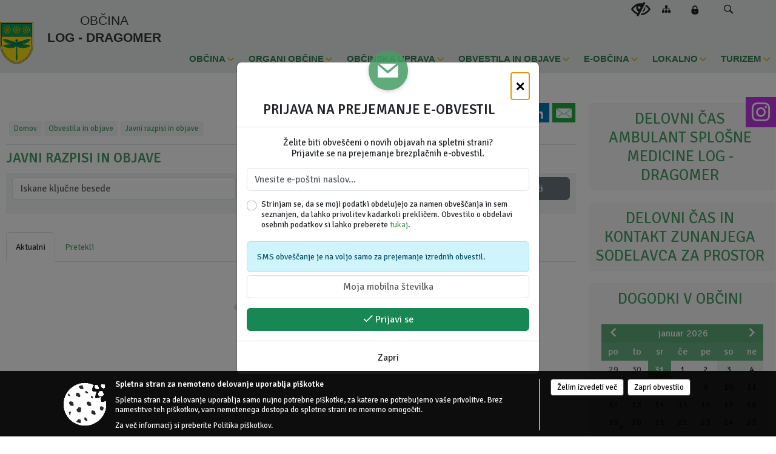

--- FILE ---
content_type: text/html; charset=utf-8
request_url: https://www.log-dragomer.si/razpisi
body_size: 175560
content:



<!DOCTYPE html>
<html lang="sl">
<head prefix="og: https://ogp.me/ns#">
    <meta charset="utf-8" />
    <meta property="og:type" content="website" />
    <title>Javni razpisi, natečaji... Občine Log - Dragomer</title>
    <meta property="og:title" content="Javni razpisi, natečaji... Občine Log - Dragomer" />
    <meta property="fb:app_id" content="1414532895426376" />
    <meta name="copyright" content="Copyright Sigmateh, 2025. Vse pravice pridržane.">
    <meta name="author" content="E-občina">
    <meta name="description" content="
    

Javni razpisi in objave    

 Občine Log - Dragomer" />
    <meta property="og:description" content="
    

Javni razpisi in objave    

 Občine Log - Dragomer" />
    <meta name="keywords" content="objave,novice,aktualne,zadnje novice,novice v regiji,lokalne novice,obcinske novice,občinske novice,oglasna deska,dogajanje v obcini,dogajanje v občini,obcinska stran,novosti v občini,Občine Log - Dragomer, Log - Dragomer, Javni razpisi, natečaji..., Log - Dragomer, Občina Log - Dragomer" />
    <meta name="viewport" content="width=device-width, initial-scale=1.0" />
    
     <meta property="og:image" content="https://www.log-dragomer.si/favicons/logdragomer/mstile-150x150.png" /> 

            <link rel="shortcut icon" href="/favicons/logdragomer/favicon.ico?v=7kxM7lPYPq">
        <link rel="canonical" href="https://www.log-dragomer.si/razpisi" />
        <link rel="sitemap" type="application/xml" title="Sitemap" href="/sitemapxml">

    <script src="/bundles/jquerybasic?v=390"></script>

    <script src="/bundles/bootstrap?v=390"></script>


    <!--[if lte IE 9]>
        <link href="/Scripts/animateit/iefix?v=WVNPMo8DK8TNI_w7e8_RCm17J9vKRIQ26uWUHEE5Dy01" rel="stylesheet"/>

    <![endif]-->
    <link href="/Content/osnovno?v=390" rel="stylesheet"/>

    <link href="/Content/bootstrap/bootstrap.min.css?v=390" rel="stylesheet"/>


    <script type="text/javascript">
        window.addEventListener("DOMContentLoaded", function () {
            if (window.navigator.userAgent.indexOf("Trident/") > 0) {
                alert("Ker za brskanje uporabljate starejšo različico spletnega brskalnika, vse funkcionalnosti spletnega mesta morda ne bodo na voljo. Predlagamo, da namestite Microsoft EDGE, Mozilla Firefox, Google Chrome ali katerega od drugih sodobnih spletnih brskalnikov.");
            }
        });
    </script>

    <script class="structured-data-org" type="application/ld+json">
        {
        "@context":"https://schema.org",
        "@type":"Organization",
        "name":"Občina Log - Dragomer",
        "legalName":"Občina Log - Dragomer",
        "url":"https://www.log-dragomer.si",
        "logo":"https://e-obcina.si/Images/Grbi/logdragomer.png",
        "contactPoint":
        {"@type":"ContactPoint","contactType":"Spletna stran Občine Log - Dragomer","telephone":"[01 75 07 700]","email":"obcina@log-dragomer.si"}
        }
    </script>



        <link href="/Content/TinyMce/tinymce.min.css" rel="stylesheet" type="text/css" />

            <link href="/Content/Glave/modern5.min.css" rel="stylesheet" type="text/css" />
        <link href="/Content/Personalized/202.min.css" rel="stylesheet" type="text/css" />


    <link rel="stylesheet" href="/Fonts/eoicons/eoicons.css" />

    
            <link href="/Content/Responsive/novice?v=Vd9-Z_NCePQ0xyEZFGTwqKQgNbX9h9Sh7V1PIT8Om841" rel="stylesheet"/>

            <script src="/bundles/jqueryui?v=0ItsHVhBEq8NMvoJnzs6xnTUfNwJw8tC4yRTVCUltt01"></script>

        
</head>
<body class="subpage    sl-SI">


    <div id="menu_mobile">
        <div id="header">
            <a href="#menu-left" class="eoicons eoicon-list" style="left: 0;" title="Meni - levo" aria-label="Meni - levo"></a>

            
            <a href="#menu-right" class="eoicons eoicon-user2" style="right: 0;" title="Meni - desno" aria-label="Meni - desno"></a>

        </div>

        <nav id="menu-left" role="navigation" aria-label="Glavna navigacija">
            <ul>
                        <li>
                                    <span>OBČINA</span>
                                                            <ul>
                                        <li>
                                                <a href="/objave/347" target="_self">Vizitka občine</a>

                                        </li>
                                        <li>
                                                <a href="/objave/175" target="_self">Predstavitev občine</a>

                                        </li>
                                        <li>
                                                <a href="/objave/187" target="_self">Grb in zastava</a>

                                        </li>
                                        <li>
                                                <a href="/objave/191" target="_self">Občinski praznik</a>

                                        </li>
                                        <li>
                                                <a href="/objave/188" target="_self">Prejemniki priznanj in odlikovanj</a>

                                        </li>
                                        <li>
                                                <a href="/objave/439" target="_self">Predstavniki v občini</a>

                                        </li>
                                        <li>
                                                <a href="/objave/131" target="_self">Zbori občanov</a>

                                        </li>
                                        <li>
                                                <a href="/gallery" target="_self">Fotogalerija</a>

                                        </li>
                                        <li>
                                                <a href="/objave/172" target="_self">Naselja v občini</a>

                                        </li>
                                        <li>
                                                <a href="/objave/183" target="_self">Organigram</a>

                                        </li>
                                        <li>
                                                <a href="/gdpr" target="_self">Varstvo osebnih podatkov</a>

                                        </li>
                                        <li>
                                                <a href="/objave/440" target="_self">Zaščita prijaviteljev</a>

                                        </li>
                                        <li>
                                                <a href="/objave/420" target="_self">Temeljni akti</a>

                                        </li>
                                        <li>
                                                <a href="/objave/177" target="_self">Strateški dokumenti</a>

                                        </li>
                                        <li>
                                                <a href="/katalogjavnegaznacaja" target="_self">Katalog informacij javnega značaja</a>

                                        </li>
                                </ul>
                        </li>
                        <li>
                                    <span>ORGANI OBČINE</span>
                                                            <ul>
                                        <li>
                                                <a href="/objave/176" target="_self">Župan občine</a>

                                        </li>
                                        <li>
                                                <a href="/objave/294" target="_self">Podžupan</a>

                                        </li>
                                        <li>
                                                <span>OBČINSKI SVET</span>

                                                <ul>
                                                            <li><a href="/objave/201" target="_self">Naloge in pristojnosti</a></li>
                                                            <li><a href="/objave/229" target="_self">Člani občinskega sveta</a></li>
                                                            <li><a href="/objave/76" target="_self">Seje občinskega sveta</a></li>
                                                            <li><a href="/objave/211" target="_self">Seje sveta zavoda in Nadzornega odbora</a></li>
                                                </ul>
                                        </li>
                                        <li>
                                                <a href="/objave/115?subcategory=143" target="_self">Delovna telesa</a>

                                        </li>
                                        <li>
                                                <a href="/objava/577164" target="_self">Nadzorni odbor</a>

                                        </li>
                                        <li>
                                                <a href="/objava/665501" target="_self">Občinska volilna komisija</a>

                                        </li>
                                        <li>
                                                <a href="/objava/577165" target="_self">Civilna zaščita</a>

                                        </li>
                                        <li>
                                                <a href="/objava/577159" target="_self">Komisija za mandatna vprašanja, volitve in imenovanja</a>

                                        </li>
                                        <li>
                                                <a href="/objava/596634" target="_self">Svet za preventivo in vzgojo v cestnem prometu</a>

                                        </li>
                                </ul>
                        </li>
                        <li>
                                    <span>OBČINSKA UPRAVA</span>
                                                            <ul>
                                        <li>
                                                <a href="/objave/200" target="_self">Naloge in pristojnosti</a>

                                        </li>
                                        <li>
                                                <a href="/objave/230" target="_self">Imenik zaposlenih</a>

                                        </li>
                                        <li>
                                                <a href="/objave/255" target="_self">Uradne ure - delovni čas</a>

                                        </li>
                                        <li>
                                                <a href="/objave/180" target="_self">Pooblaščeni za odločanje</a>

                                        </li>
                                </ul>
                        </li>
                        <li>
                                    <span>OBVESTILA IN OBJAVE</span>
                                                            <ul>
                                        <li>
                                                <a href="/objave/8" target="_self">Novice in objave</a>

                                        </li>
                                        <li>
                                                <a href="/objave/43" target="_self">Koledar dogodkov</a>

                                        </li>
                                        <li>
                                                <a href="/objave/274" target="_self">Zapore cest</a>

                                        </li>
                                        <li>
                                                <a href="/objave/38" target="_self">Lokalni utrip - novice</a>

                                        </li>
                                        <li>
                                                <a href="/objave/58" target="_self">Javni razpisi in objave</a>

                                        </li>
                                        <li>
                                                <a href="/objave/46" target="_self">Projekti in investicije</a>

                                        </li>
                                        <li>
                                                <a href="/objave/107" target="_self">Prostorski akti občine</a>

                                        </li>
                                        <li>
                                                <a href="/acts" target="_self">Predpisi in odloki</a>

                                        </li>
                                        <li>
                                                <a href="/objave/63" target="_self">Občinski časopis</a>

                                        </li>
                                        <li>
                                                <a href="/objave/161" target="_self">Proračun občine</a>

                                        </li>
                                        <li>
                                                <a href="/objave/101" target="_self">Lokalne volitve</a>

                                        </li>
                                </ul>
                        </li>
                        <li>
                                    <span>E-OBČINA</span>
                                                            <ul>
                                        <li>
                                                <a href="/objave/364" target="_self">Vloge in obrazci</a>

                                        </li>
                                        <li>
                                                <a href="/objave/391" target="_self">Pobude občanov</a>

                                        </li>
                                        <li>
                                                <a href="/objave/404" target="_self">Vprašajte občino</a>

                                        </li>
                                        <li>
                                                <a href="/einforming" target="_self">E-obveščanje občanov</a>

                                        </li>
                                        <li>
                                                <span>Informativni izračun</span>

                                                <ul>
                                                            <li><a href="/objava/633379" target="_self">Komunalni prispevek</a></li>
                                                            <li><a href="/objave/348" target="_self">NUSZ</a></li>
                                                </ul>
                                        </li>
                                        <li>
                                                <a href="/objave/419" target="_self">Kontaktni obrazec</a>

                                        </li>
                                        <li>
                                                <a href="/objave/290" target="_self">Participativni proračun</a>

                                        </li>
                                </ul>
                        </li>
                        <li>
                                    <span>LOKALNO</span>
                                                            <ul>
                                        <li>
                                                <a href="/objave/53" target="_self">Pomembne številke</a>

                                        </li>
                                        <li>
                                                <a href="/objave/51" target="_self">Javni zavodi</a>

                                        </li>
                                        <li>
                                                <a href="/objave/49" target="_self">Društva in združenja</a>

                                        </li>
                                        <li>
                                                <a href="/objave/52" target="_self">Gospodarski subjekti</a>

                                        </li>
                                        <li>
                                                <a href="/objave/162" target="_self">Gosp. javne službe</a>

                                        </li>
                                        <li>
                                                <a href="/objava/597267" target="_self">Ceniki obveznih občinskih gospodarskih javnih služb</a>

                                        </li>
                                        <li>
                                                <a href="/objava/596798" target="_self">Sosednje občine</a>

                                        </li>
                                        <li>
                                                <a href="https://osmrtnice.si/objave/300?region_id=7" target="_blank">Osmrtnice v regiji</a>

                                        </li>
                                </ul>
                        </li>
                        <li>
                                    <span>TURIZEM</span>
                                                            <ul>
                                        <li>
                                                <a href="/objave/91" target="_self">Znamenitosti</a>

                                        </li>
                                        <li>
                                                <a href="/objave/112" target="_self">Gostinstvo</a>

                                        </li>
                                        <li>
                                                <a href="/objave/95" target="_self">Prenočišča</a>

                                        </li>
                                        <li>
                                                <a href="/objave/104" target="_self">Izleti in poti</a>

                                        </li>
                                        <li>
                                                <a href="/objave/109" target="_self">Lokalni ponudniki</a>

                                        </li>
                                </ul>
                        </li>

            </ul>
        </nav>

        <nav id="menu-right" role="navigation" aria-label="Nastavitve">
            <ul>
                    <li>
                        <a id="login-link-mobile" href="/Prijava">Prijava</a>
                        <script type="text/javascript">
                            $(function () {
                                $("#login-link-mobile").prop("href", "/prijava?ReturnUrl=" + window.location.pathname);
                            });
                        </script>
                    </li>
                    <li>
                        <a href="/Registracija">Registracija</a>
                    </li>
            </ul>
        </nav>
    </div>
    <script type="text/javascript">
        $(function () {
            $("#menu-left .mm-btn_close").removeClass("mm-btn_close").addClass("mm-btn_search");
            $("#menu-left .mm-btn_search").attr("href", "javascript:void(0);");

            $(document).on("click", "#menu-left .mm-btn_search", function () {
                $("#menu-left .mm-searchfield").submit();
            });

            $("nav#menu-left .mm-navbars_top .mm-navbar .mm-btn_search").removeAttr("aria-owns"); // brez tega je celotna stran aria-hidden=true
        })



        document.addEventListener(
            "DOMContentLoaded", () => {
            new Mmenu("nav#menu-left", {
                "offCanvas": {
                    "position": "left-front"
                },
                "theme": "dark",
                "navbar": {
                    "title": "Glavni meni"
                },
                "navbars": [
                    {
                        "position": "top",
                        "content": [
                            "searchfield"
                        ]
                    }

,{"position": "bottom","content": ["<a class='eoicons eoicon-phone2' href='tel:01 75 07 700'></a>","<a class='eoicons eoicon-mail' href='mailto:obcina@log-dragomer.si'></a>"]}                ],
                "searchfield": {
                    placeholder: "Začni iskanje...",
                    title: "Za pričetek iskanja kliknite na puščico >",
                    noResults: "",
                    add: true,
                    search: false,
                    searchIn: "#abc123"
                }
            }, {
                "searchfield": {
                    "form": {
                        action: "/search",
                        method: "get"
                    },
                    "input": {
                        type: "text",
                        name: "search_term",
                        id: "searchform"
                    },
                    "submit": true
                }
            });

            new Mmenu("nav#menu-right", {
                "offCanvas": {
                    "position": "right-front"
                },
                "theme": "dark",
                "navbar": {
                    "title": "Uporabnik"
                }
            });

            if ($("#vsebina .modal").length > 0) {
                $.each($("#vsebina .modal"), function () {
                    $(this).appendTo("body");
                });
            }
        });
    </script>
    <style type="text/css">
        .mm-navbars.mm-navbars--bottom {
            font-size: 1.5rem;
        }
    </style>
<div id="head-container" class="headstyle-modern5 d-print-none">
    <a id="jump-to-main-content" href="#maincontent" aria-label="Skok na vsebino">Skok na vsebino</a>

    <div id="top_row" class="skrij_pod_815">
        <div id="top_menu_container">
        <ul id="top_menu" class="skrij_pod_815">
            
                            <li>
                    <div class="menuItems">
                        <a class="eoicons eoicon-blind" href="#" onclick="$('#bps_control').modal('show');" title="Uporabniki z različnimi oblikami oviranosti"></a>
                    </div>
                </li>
                <li>
                    <div class="menuItems">
                        <a class="eoicons eoicon-sitemap" href="/sitemap" title="Kazalo strani"></a>
                    </div>
                </li>
                                                                                                                                        <li>
                    <a class="eoicons eoicon-locked1" id="login-link" href="/prijava" title="Prijava"></a>
                    <script type="text/javascript">
                        $(function () {
                            $("#login-link").prop("href", "/prijava?ReturnUrl=" + window.location.pathname);
                        });
                    </script>
                </li>
            <li class="search">
                <div class="menuItems">
                    <form id="search_form" method="GET" action="/search">
                        <input aria-label="Iskane ključne besede" id="search_term" name="search_term" placeholder="ISKANJE" />
                        <span aria-label="Išči" class="eoicons eoicon-search" id="search_btn" name="search_btn" role="button"></span>
                        <span id="search_close_button">✕</span>
                    </form>
                </div>
            </li>
        </ul>
        </div>
    </div>

<div id="top_container">        
        <div id="logo_container">
            <a href="/">
                <img alt="Grb Občine Log - Dragomer" id="logo" src="/Images/Grbi/logdragomer.png" />
                    <div id="municipality_name">
                        <span class="municipality_word">
Občina                        </span>
Log - Dragomer                                            </div>
            </a>
        </div>

        
<div id="menu_desktop">
    <div>
        <div class="MeniClass" role="navigation" aria-label="Glavna navigacija">
            <ul id="main_menu" role="menubar">
                        <li role="none">
                                <a role="menuitem" href="#" target="_self" class="menu_title" aria-haspopup="true">
                                    <span style="border-color:">OBČINA</span>
                                </a>
                                                            <ul role="menu" class="menu_column" style="border-left-color:;">
                                        <li role="none" class="col-md-auto px-0">
                                                <a role="menuitem" aria-haspopup="false" href="/objave/347" target="_self">Vizitka občine</a>

                                        </li>
                                        <li role="none" class="col-md-auto px-0">
                                                <a role="menuitem" aria-haspopup="false" href="/objave/175" target="_self">Predstavitev občine</a>

                                        </li>
                                        <li role="none" class="col-md-auto px-0">
                                                <a role="menuitem" aria-haspopup="false" href="/objave/187" target="_self">Grb in zastava</a>

                                        </li>
                                        <li role="none" class="col-md-auto px-0">
                                                <a role="menuitem" aria-haspopup="false" href="/objave/191" target="_self">Občinski praznik</a>

                                        </li>
                                        <li role="none" class="col-md-auto px-0">
                                                <a role="menuitem" aria-haspopup="false" href="/objave/188" target="_self">Prejemniki priznanj in odlikovanj</a>

                                        </li>
                                        <li role="none" class="col-md-auto px-0">
                                                <a role="menuitem" aria-haspopup="false" href="/objave/439" target="_self">Predstavniki v občini</a>

                                        </li>
                                        <li role="none" class="col-md-auto px-0">
                                                <a role="menuitem" aria-haspopup="false" href="/objave/131" target="_self">Zbori občanov</a>

                                        </li>
                                        <li role="none" class="col-md-auto px-0">
                                                <a role="menuitem" aria-haspopup="false" href="/gallery" target="_self">Fotogalerija</a>

                                        </li>
                                        <li role="none" class="col-md-auto px-0">
                                                <a role="menuitem" aria-haspopup="false" href="/objave/172" target="_self">Naselja v občini</a>

                                        </li>
                                        <li role="none" class="col-md-auto px-0">
                                                <a role="menuitem" aria-haspopup="false" href="/objave/183" target="_self">Organigram</a>

                                        </li>
                                        <li role="none" class="col-md-auto px-0">
                                                <a role="menuitem" aria-haspopup="false" href="/gdpr" target="_self">Varstvo osebnih podatkov</a>

                                        </li>
                                        <li role="none" class="col-md-auto px-0">
                                                <a role="menuitem" aria-haspopup="false" href="/objave/440" target="_self">Zaščita prijaviteljev</a>

                                        </li>
                                        <li role="none" class="col-md-auto px-0">
                                                <a role="menuitem" aria-haspopup="false" href="/objave/420" target="_self">Temeljni akti</a>

                                        </li>
                                        <li role="none" class="col-md-auto px-0">
                                                <a role="menuitem" aria-haspopup="false" href="/objave/177" target="_self">Strateški dokumenti</a>

                                        </li>
                                        <li role="none" class="col-md-auto px-0">
                                                <a role="menuitem" aria-haspopup="false" href="/katalogjavnegaznacaja" target="_self">Katalog informacij javnega značaja</a>

                                        </li>
                                </ul>
                        </li>
                        <li role="none">
                                <a role="menuitem" href="#" target="_self" class="menu_title" aria-haspopup="true">
                                    <span style="border-color:">ORGANI OBČINE</span>
                                </a>
                                                            <ul role="menu" class="menu_column" style="border-left-color:;">
                                        <li role="none" class="col-md-auto px-0">
                                                <a role="menuitem" aria-haspopup="false" href="/objave/176" target="_self">Župan občine</a>

                                        </li>
                                        <li role="none" class="col-md-auto px-0">
                                                <a role="menuitem" aria-haspopup="false" href="/objave/294" target="_self">Podžupan</a>

                                        </li>
                                        <li role="none" class="col-md-auto px-0">
                                                <a role="menuitem" aria-haspopup="true" href="#">OBČINSKI SVET</a>

                                                <ul role="menu" class="submenu">
                                                            <li role="none" class="col-md-auto px-0"><a role="menuitem" href="/objave/201" target="_self">Naloge in pristojnosti</a></li>
                                                            <li role="none" class="col-md-auto px-0"><a role="menuitem" href="/objave/229" target="_self">Člani občinskega sveta</a></li>
                                                            <li role="none" class="col-md-auto px-0"><a role="menuitem" href="/objave/76" target="_self">Seje občinskega sveta</a></li>
                                                            <li role="none" class="col-md-auto px-0"><a role="menuitem" href="/objave/211" target="_self">Seje sveta zavoda in Nadzornega odbora</a></li>
                                                </ul>
                                        </li>
                                        <li role="none" class="col-md-auto px-0">
                                                <a role="menuitem" aria-haspopup="false" href="/objave/115?subcategory=143" target="_self">Delovna telesa</a>

                                        </li>
                                        <li role="none" class="col-md-auto px-0">
                                                <a role="menuitem" aria-haspopup="false" href="/objava/577164" target="_self">Nadzorni odbor</a>

                                        </li>
                                        <li role="none" class="col-md-auto px-0">
                                                <a role="menuitem" aria-haspopup="false" href="/objava/665501" target="_self">Občinska volilna komisija</a>

                                        </li>
                                        <li role="none" class="col-md-auto px-0">
                                                <a role="menuitem" aria-haspopup="false" href="/objava/577165" target="_self">Civilna zaščita</a>

                                        </li>
                                        <li role="none" class="col-md-auto px-0">
                                                <a role="menuitem" aria-haspopup="false" href="/objava/577159" target="_self">Komisija za mandatna vprašanja, volitve in imenovanja</a>

                                        </li>
                                        <li role="none" class="col-md-auto px-0">
                                                <a role="menuitem" aria-haspopup="false" href="/objava/596634" target="_self">Svet za preventivo in vzgojo v cestnem prometu</a>

                                        </li>
                                </ul>
                        </li>
                        <li role="none">
                                <a role="menuitem" href="#" target="_self" class="menu_title" aria-haspopup="true">
                                    <span style="border-color:">OBČINSKA UPRAVA</span>
                                </a>
                                                            <ul role="menu" class="menu_column" style="border-left-color:;">
                                        <li role="none" class="col-md-auto px-0">
                                                <a role="menuitem" aria-haspopup="false" href="/objave/200" target="_self">Naloge in pristojnosti</a>

                                        </li>
                                        <li role="none" class="col-md-auto px-0">
                                                <a role="menuitem" aria-haspopup="false" href="/objave/230" target="_self">Imenik zaposlenih</a>

                                        </li>
                                        <li role="none" class="col-md-auto px-0">
                                                <a role="menuitem" aria-haspopup="false" href="/objave/255" target="_self">Uradne ure - delovni čas</a>

                                        </li>
                                        <li role="none" class="col-md-auto px-0">
                                                <a role="menuitem" aria-haspopup="false" href="/objave/180" target="_self">Pooblaščeni za odločanje</a>

                                        </li>
                                </ul>
                        </li>
                        <li role="none">
                                <a role="menuitem" href="#" target="_self" class="menu_title" aria-haspopup="true">
                                    <span style="border-color:">OBVESTILA IN OBJAVE</span>
                                </a>
                                                            <ul role="menu" class="menu_column" style="border-left-color:;">
                                        <li role="none" class="col-md-auto px-0">
                                                <a role="menuitem" aria-haspopup="false" href="/objave/8" target="_self">Novice in objave</a>

                                        </li>
                                        <li role="none" class="col-md-auto px-0">
                                                <a role="menuitem" aria-haspopup="false" href="/objave/43" target="_self">Koledar dogodkov</a>

                                        </li>
                                        <li role="none" class="col-md-auto px-0">
                                                <a role="menuitem" aria-haspopup="false" href="/objave/274" target="_self">Zapore cest</a>

                                        </li>
                                        <li role="none" class="col-md-auto px-0">
                                                <a role="menuitem" aria-haspopup="false" href="/objave/38" target="_self">Lokalni utrip - novice</a>

                                        </li>
                                        <li role="none" class="col-md-auto px-0">
                                                <a role="menuitem" aria-haspopup="false" href="/objave/58" target="_self">Javni razpisi in objave</a>

                                        </li>
                                        <li role="none" class="col-md-auto px-0">
                                                <a role="menuitem" aria-haspopup="false" href="/objave/46" target="_self">Projekti in investicije</a>

                                        </li>
                                        <li role="none" class="col-md-auto px-0">
                                                <a role="menuitem" aria-haspopup="false" href="/objave/107" target="_self">Prostorski akti občine</a>

                                        </li>
                                        <li role="none" class="col-md-auto px-0">
                                                <a role="menuitem" aria-haspopup="false" href="/acts" target="_self">Predpisi in odloki</a>

                                        </li>
                                        <li role="none" class="col-md-auto px-0">
                                                <a role="menuitem" aria-haspopup="false" href="/objave/63" target="_self">Občinski časopis</a>

                                        </li>
                                        <li role="none" class="col-md-auto px-0">
                                                <a role="menuitem" aria-haspopup="false" href="/objave/161" target="_self">Proračun občine</a>

                                        </li>
                                        <li role="none" class="col-md-auto px-0">
                                                <a role="menuitem" aria-haspopup="false" href="/objave/101" target="_self">Lokalne volitve</a>

                                        </li>
                                </ul>
                        </li>
                        <li role="none">
                                <a role="menuitem" href="#" target="_self" class="menu_title" aria-haspopup="true">
                                    <span style="border-color:">E-OBČINA</span>
                                </a>
                                                            <ul role="menu" class="menu_column" style="border-left-color:;">
                                        <li role="none" class="col-md-auto px-0">
                                                <a role="menuitem" aria-haspopup="false" href="/objave/364" target="_self">Vloge in obrazci</a>

                                        </li>
                                        <li role="none" class="col-md-auto px-0">
                                                <a role="menuitem" aria-haspopup="false" href="/objave/391" target="_self">Pobude občanov</a>

                                        </li>
                                        <li role="none" class="col-md-auto px-0">
                                                <a role="menuitem" aria-haspopup="false" href="/objave/404" target="_self">Vprašajte občino</a>

                                        </li>
                                        <li role="none" class="col-md-auto px-0">
                                                <a role="menuitem" aria-haspopup="false" href="/einforming" target="_self">E-obveščanje občanov</a>

                                        </li>
                                        <li role="none" class="col-md-auto px-0">
                                                <a role="menuitem" aria-haspopup="true" href="#">Informativni izračun</a>

                                                <ul role="menu" class="submenu">
                                                            <li role="none" class="col-md-auto px-0"><a role="menuitem" href="/objava/633379" target="_self">Komunalni prispevek</a></li>
                                                            <li role="none" class="col-md-auto px-0"><a role="menuitem" href="/objave/348" target="_self">NUSZ</a></li>
                                                </ul>
                                        </li>
                                        <li role="none" class="col-md-auto px-0">
                                                <a role="menuitem" aria-haspopup="false" href="/objave/419" target="_self">Kontaktni obrazec</a>

                                        </li>
                                        <li role="none" class="col-md-auto px-0">
                                                <a role="menuitem" aria-haspopup="false" href="/objave/290" target="_self">Participativni proračun</a>

                                        </li>
                                </ul>
                        </li>
                        <li role="none">
                                <a role="menuitem" href="#" target="_self" class="menu_title" aria-haspopup="true">
                                    <span style="border-color:">LOKALNO</span>
                                </a>
                                                            <ul role="menu" class="menu_column" style="border-left-color:;">
                                        <li role="none" class="col-md-auto px-0">
                                                <a role="menuitem" aria-haspopup="false" href="/objave/53" target="_self">Pomembne številke</a>

                                        </li>
                                        <li role="none" class="col-md-auto px-0">
                                                <a role="menuitem" aria-haspopup="false" href="/objave/51" target="_self">Javni zavodi</a>

                                        </li>
                                        <li role="none" class="col-md-auto px-0">
                                                <a role="menuitem" aria-haspopup="false" href="/objave/49" target="_self">Društva in združenja</a>

                                        </li>
                                        <li role="none" class="col-md-auto px-0">
                                                <a role="menuitem" aria-haspopup="false" href="/objave/52" target="_self">Gospodarski subjekti</a>

                                        </li>
                                        <li role="none" class="col-md-auto px-0">
                                                <a role="menuitem" aria-haspopup="false" href="/objave/162" target="_self">Gosp. javne službe</a>

                                        </li>
                                        <li role="none" class="col-md-auto px-0">
                                                <a role="menuitem" aria-haspopup="false" href="/objava/597267" target="_self">Ceniki obveznih občinskih gospodarskih javnih služb</a>

                                        </li>
                                        <li role="none" class="col-md-auto px-0">
                                                <a role="menuitem" aria-haspopup="false" href="/objava/596798" target="_self">Sosednje občine</a>

                                        </li>
                                        <li role="none" class="col-md-auto px-0">
                                                <a role="menuitem" aria-haspopup="false" href="https://osmrtnice.si/objave/300?region_id=7" target="_blank">Osmrtnice v regiji</a>

                                        </li>
                                </ul>
                        </li>
                        <li role="none">
                                <a role="menuitem" href="#" target="_self" class="menu_title" aria-haspopup="true">
                                    <span style="border-color:">TURIZEM</span>
                                </a>
                                                            <ul role="menu" class="menu_column" style="border-left-color:;">
                                        <li role="none" class="col-md-auto px-0">
                                                <a role="menuitem" aria-haspopup="false" href="/objave/91" target="_self">Znamenitosti</a>

                                        </li>
                                        <li role="none" class="col-md-auto px-0">
                                                <a role="menuitem" aria-haspopup="false" href="/objave/112" target="_self">Gostinstvo</a>

                                        </li>
                                        <li role="none" class="col-md-auto px-0">
                                                <a role="menuitem" aria-haspopup="false" href="/objave/95" target="_self">Prenočišča</a>

                                        </li>
                                        <li role="none" class="col-md-auto px-0">
                                                <a role="menuitem" aria-haspopup="false" href="/objave/104" target="_self">Izleti in poti</a>

                                        </li>
                                        <li role="none" class="col-md-auto px-0">
                                                <a role="menuitem" aria-haspopup="false" href="/objave/109" target="_self">Lokalni ponudniki</a>

                                        </li>
                                </ul>
                        </li>
            </ul>
        </div>
    </div>
</div>


    </div>

</div>

<script type="text/javascript">
    function toggleSearchInput() {
        if ($('.search .menuItems #search_term').width() > 0) {
            $('.search .menuItems #search_term').removeClass("active");
            $('.search .menuItems #search_btn').removeClass("active");
            $('.search .menuItems #search_close_button').removeClass("active");
        } else {
            $('.search .menuItems #search_term').focus();
            $('.search .menuItems #search_term').addClass("active");
            $('.search .menuItems #search_btn').addClass("active");
            $('.search .menuItems #search_close_button').addClass("active");
        }
        $('#top_menu_container #top_menu li:not(.search)').fadeToggle(800);
    }

    $(document).on("click", ".search .menuItems #search_btn", function () {
        if ($('.search .menuItems #search_term').width() > 0) {
            $(".search .menuItems #search_form").submit();
        } else {
            toggleSearchInput();
        }
    });

    $(document).on("click", ".search .menuItems #search_close_button", function () {
        toggleSearchInput();
    });

    $(function () {
        if ($('#top_container #main_menu ul').length > 0) {
            new Menubar($('#top_container #main_menu').get(0)).init();
        }

        if ($(window).width() < 815) {
            $("#menu_mobile").show();
        }

    });

    $(window).resize(function () {
        if ($(window).width() < 815) {
            $("#menu_mobile").show();
        } else {
            $("#menu_mobile").hide();
        }
    });
</script>

        <link href="/Content/Stili/osnovni3.min.css" rel="stylesheet" type="text/css" />

        <div id="top_section_title_container">
              
        </div>
    

    <div id="sidebar">
            <div id="social_sidebar">
                                                                    <a href="https://www.instagram.com/obcinalogdragomer/" target="_blank" class="eoicons eoicon-instagram" title="Instagram"></a>
                                            </div>



            <div id="bps-popup" class="skrij_nad_815 d-print-none">
                <div>
                    <a href="#" onclick="$('#bps_control').modal('show');" class="eoicons eoicon-eye" title="Uporabniki z različnimi oblikami oviranosti"></a>
                </div>
            </div>
    </div>
    <div id="vsebina" data-id="">
            <div id="middle-column" class=" margin-right-menu" role="main">
                <a name="maincontent"></a>
                
    <div class="spodnja_crta osrednji_vsebina">



<div class="social_row d-print-none">
    <div class="social-group">
        <div class="title">Deli s prijatelji</div>
        <div class="plugins">
            <button type="button" class="social-facebook image-effect-1" role="link" title="Deli na omrežju Facebook" onclick="window.open('http://www.facebook.com/sharer.php?u=https://www.log-dragomer.si/objave/58', 'mywin' ,'left=50,top=50,width=600,height=350,toolbar=0'); return false;"></button>
            <button type="button" class="social-x image-effect-1" role="link" title="Deli na omrežju Twitter" onclick="window.open('https://twitter.com/intent/tweet?text=Javni razpisi, natečaji...&amp;url=https://www.log-dragomer.si/objave/58;via=E-obcina.si', 'mywin' ,'left=50,top=50,width=600,height=350,toolbar=0'); return false;"></button>
            <button type="button" class="social-pinterest image-effect-1" role="link" title="Deli na omrežju Pinterest" onclick="window.open('http://pinterest.com/pin/create/button/?url=https://www.log-dragomer.si/objave/58&amp;media=https://www.log-dragomer.si/favicons/logdragomer/mstile-150x150.png', 'mywin' ,'left=50,top=50,width=600,height=350,toolbar=0'); return false;"></button>
            <button type="button" class="social-linkedin image-effect-1" role="link" title="Deli na omrežju LinkedIn" onclick="window.open('http://www.linkedin.com/shareArticle?mini=true&url=https://www.log-dragomer.si/objave/58&amp;media=https://www.log-dragomer.si/favicons/logdragomer/mstile-150x150.png', 'mywin' ,'left=50,top=50,width=600,height=350,toolbar=0'); return false;"></button>
            <button type="button" class="social-mail image-effect-1" role="link" title="Pošlji po e-pošti" onclick="window.open('mailto:?subject=Javni razpisi, natečaji...&body=https://www.log-dragomer.si/objave/58&amp;');"></button>
        </div>
    </div>
</div>

        <input id="current_content_id" name="current_content_id" type="hidden" value="13496" />
        <div id="current-location" class="d-print-none colored_links">
    <div>
        <a style="overflow: hidden; display: inline-block;" href="/">Domov</a>
 <span style="overflow: hidden;">Obvestila in objave</span>         <a id="current-location-title" class="odreziTekstDodajTriPike" href="/razpisi">Javni razpisi in objave</a>    </div>
</div>        
    <h1 id="main_title">

Javni razpisi in objave    </h1>




    <div class="opis introduction obogatena_vsebina colored_links" style="clear: both;">
    </div>

        <div style="clear: both;" id="posts_list">
            <fieldset class="spodnja_crta osrednji_vsebina search_fieldset mx-0">
                <div class="row">
                    <div class="mb-3 col-md mb-1">
                        <input type="text" data-autocomplete="/setsession/findposts?category_id=58" placeholder="Iskane ključne besede" title="Iskane ključne besede" class="form-control" maxlength="100" id="filter_keywords" />
                    </div>
                    <div class="mb-3 col-md mb-1">
                        <select class="form-select" id="drpKategorije" name="drpKategorije"><option value="">- Vse kategorije -</option>
<option value="291">Javni razpisi in javni natečaji</option>
<option value="297">Javna naročila</option>
<option value="294">Javne dražbe</option>
<option value="295">Javna naznanila in razgrnitve</option>
<option value="292">Objave in pozivi</option>
<option value="296">Namere, odločbe, pobude</option>
<option value="298">Prodaja nepremičnin </option>
<option value="1553">Stališča do pripomb in predlogov</option>
<option value="293">Delovna mesta</option>
<option value="302">Javno zbiranje ponudb</option>
<option value="1978">Oglasna deska</option>
</select>
                    </div>
                    <div class="mb-3 col-md-2 mb-1">
                        <button id="btnSearch" type="button" class="btn btn-secondary form-control" aria-label="Prikaži">
Prikaži                        </button>

                        <input type="hidden" id="pretekli_razpisi" value="0" style="display: none;" />
                        <input type="hidden" id="current_page" value="1" />
                    </div>
                </div>
            </fieldset>
            <ul id="tabs" class="nav nav-tabs" style="margin-top: 30px; margin-bottom: 5px; display: flex;">
                <li class="nav-item"><a class="nav-link active" data-id="aktualni" data-bs-toggle="tab" href="#aktualni">Aktualni</a></li>
                    <li class="nav-item"><a class="nav-link" data-id="pretekli" data-bs-toggle="tab" href="#pretekli">Pretekli</a></li>
            </ul>
            <div class="tab-content postslist">
                <div id="pretekli" class="tab-pane spodnja_crta osrednji_vsebina fade show"></div>
                <div id="aktualni" class="tab-pane spodnja_crta osrednji_vsebina fade show active"></div>
            </div>
        </div>


    <div class="opis  obogatena_vsebina colored_links" style="clear: both;">
<br />    </div>


    </div>

            </div>
            <div id="side-menu">

                    <div id="right-column" role="navigation" aria-label="Desno stransko področje" style="">




<div class="menuBoxLink menuBox">
        <h2 class="box-header color1">
            <a href="https://www.log-dragomer.si/objave/53" target="_blank">DELOVNI ČAS AMBULANT SPLOŠNE MEDICINE LOG - DRAGOMER</a>
        </h2>
</div>
<div class="menuBoxLink menuBox">
        <h2 class="box-header color1">
            <a href="https://www.log-dragomer.si/member/47395
" target="_blank">Delovni čas in kontakt zunanjega sodelavca za prostor</a>
        </h2>
</div>

<div class="boxEventsCalendar menuBox" >
        <h2 class="box-header color1">
            <a href="/dogodki">Dogodki v občini</a>
        </h2>
    <div id="calendar888332" class="box-content">
        <div id="graphiccalendar"><div class="calendar_popup" style="position: absolute; z-index: 1000; background-color: #FFF; display: none;"></div></div>
    </div>
</div>



<script type="text/javascript">
    $(function () {
        function registerOpenSameDayEvent() {
            // since dp.change doesn't trigger if the date doesn't change, we have to check ourself
            $("#calendar888332 #graphiccalendar .datepicker .datepicker-days td.day.active").click(function () {
                location.href = '/EventsOnDate?date=' + $('#calendar888332 #graphiccalendar').data("DateTimePicker").viewDate().format('DD.MM.YYYY');
            });
        }

        $('#calendar888332 #graphiccalendar').on('dp.change', function (e) {
            var dateTimePicker = $(this).data("DateTimePicker");
            if (typeof dateTimePicker !== 'undefined') {
                location.href = '/EventsOnDate?date=' + dateTimePicker.viewDate().format('DD.MM.YYYY');
            }
        });

        $('#calendar888332 #graphiccalendar').on('dp.show', function (e) {
            registerOpenSameDayEvent();
        });

        $('#calendar888332 #graphiccalendar').on('dp.update', function (e) {
            if (e.change == 'M' || e.change == 'YYYY') {
                refreshEventsCalendar(e.viewDate._d);
            }
        });

        refreshEventsCalendar(new Date());

        let events = [];
        function refreshEventsCalendar(date) {
            let new_date = date;
            $.ajax({
                context: this,
                url: "/GetEvents",
                type: "GET",
                data: {
                    year: date.getFullYear(),
                    month: date.getMonth() + 1,
                    num_of_days_tolerance: 7
                                    },
                cache: false,
                success: function (response) {
                    if (typeof $('#calendar888332 #graphiccalendar').data("DateTimePicker") !== 'undefined') {
                        $('#calendar888332 #graphiccalendar').data("DateTimePicker").destroy();
                    }

                    let enabled_dates = [];
                    let disabled_days = [];
                    events = [];

                    if (response.disabled) {
                        jQuery.each(response.disabled_days, function () {
                            disabled_days.push(moment(this.toString()));
                        });
                    } else {
                        jQuery.each(response.events, function () {
                            enabled_dates.push(moment(this.formatted_datetime.toString()));
                            events.push([moment(this.formatted_datetime.toString()).format('DD.MM.YYYY'), moment(this.datetime.toString()).format('H.mm'), this.title, this.location]);
                        });
                    }

                    if (response.disabled) {
                        $('#calendar888332 #graphiccalendar').datetimepicker({
                            inline: true,
                            locale: 'sl',
                            format: 'dd.MM.yyyy',
                            defaultDate: moment("1." + (new_date.getMonth() + 1) + "." + new_date.getFullYear(), "DD.MM.YYYY"),
                            disabledDates: disabled_days
                        });
                    } else {
                        $('#calendar888332 #graphiccalendar').datetimepicker({
                            inline: true,
                            locale: 'sl',
                            format: 'dd.MM.yyyy',
                            defaultDate: moment("1." + (new_date.getMonth() + 1) + "." + new_date.getFullYear(), "DD.MM.YYYY"),
                            enabledDates: enabled_dates
                        });
                    }
                }
            });
        }

        $(document).on("mouseenter", "#calendar888332 #graphiccalendar .day:not(.disabled)", function (e) {
            $("#calendar888332 #graphiccalendar .calendar_popup").show();

            let day = $(this).data("day").replace(" ", "").replace(" ", "");
            let events_result = "";

            $.each(events, function () {
                if (day == this[0] || day.replace('/', '.').replace('/', '.') == this[0]) {
                    events_result += "<li>" + (this[1] != "0.00" ? this[1] + ": " : "") + this[2] + "<div style=\"color: #999;\">" + (this[3] == null ? '' : this[3]) + "</div></li>";
                }
            });

            let popup_container = "<div class=\"title color1_85transparency\">" + day + "</div><ul>" + events_result + "</ul>";
            $("#calendar888332 #graphiccalendar .calendar_popup").html(popup_container);

            $("#calendar888332 #graphiccalendar .calendar_popup").css("left", $(this).position().left);
            $("#calendar888332 #graphiccalendar .calendar_popup").css("top", $(this).position().top - $("#calendar888332 #graphiccalendar .calendar_popup").height());
        });

        $(document).on("mouseleave", "#calendar888332 #graphiccalendar .day:not(.disabled)", function () {
            $("#calendar888332 #graphiccalendar .calendar_popup").hide();
        });
    });
</script><div class="menuBoxFunerals menuBox custom_class_funerals">
        <h2 class="box-header color1">
            <a href="http://www.osmrtnice.si/objave/300?municipality_id=202" target="_blank">Slovo naših občanov</a>
        </h2>
    <div class="box-content">
            <div class="p-1">Trenutno ni aktualnih objav.</div>
    </div>

    <div class="box-more">
        <a href="http://www.osmrtnice.si/objave/300?municipality_id=202" target="_blank">
            Prikaži več
        </a>
    </div>
</div>                    </div>
            </div>


            <div id="bps_control" class="modal fade" tabindex="-1" role="dialog" aria-hidden="true">
                <div class="modal-dialog modal-lg">
                    <div class="modal-content">
                        <div class="modal-header">
                            <div class="modal-title">Dostopnost za uporabnike z različnimi oblikami oviranosti</div>
                            <button type="button" class="btn-close" data-bs-dismiss="modal" style="background-color: #FFF; border: 0; font-size: 2.5em;" title="Zapri" autofocus>&times;</button>
                        </div>
                        <div class="modal-body printable-area">
                            <h2 style="font-weight: 600; font-size: 1.2rem; margin-top: 10px;">Velikost pisave</h2>
                            <div id="fontsize_select">
                                <a href="javascript:void(0);" id="fontsize_btn_minus" tabindex="0" class="fontsize_btn btn-custombgcolor" style="font-size: 17px !important;" onclick="zoom_page(-2);">Pomanjšaj (-)</a>
                                <a href="javascript:void(0);" id="fontsize_btn_reset" tabindex="0" class="fontsize_btn btn-custombgcolor" style="font-size: 17px !important;" onclick="zoom_page(0); display: none;">Ponastavi / privzeta velikost Ponastavi / privzeta velikost</a>
                                <a href="javascript:void(0);" id="fontsize_btn_plus" tabindex="0" class="fontsize_btn btn-custombgcolor" style="font-size: 17px !important;" onclick="zoom_page(2);">Povečaj (+)</a>
                            </div>
                            <h2 style="font-weight: 600; font-size: 1.2rem; margin-top: 30px;">Barvna shema</h2>
                            <div style="font-size: 1.05rem;">Spletna stran naj bo prikazana v naslednji barvni shemi:</div>
                            <div id="colorscheme_select" style="overflow: auto; margin-bottom: 25px;">
                                <a href="javascript:void(0);" onclick="location.href=window.location.pathname + '?viewmode=kw'" class="selector" style="background-color: #FFF; color: #000;">Črno na belem</a>
                                <a href="javascript:void(0);" onclick="location.href=window.location.pathname + '?viewmode=kb'" class="selector" style="background-color: #F5F5DD;">Črno na bež</a>
                                <a href="javascript:void(0);" onclick="location.href=window.location.pathname + '?viewmode=yb'" class="selector" style="background-color: #030E88; color: #FEE633;">Rumeno na modrem</a>
                                <a href="javascript:void(0);" onclick="location.href=window.location.pathname + '?viewmode=by'" class="selector" style="background-color: #FEE633; color: #030E88;">Modro na rumenem</a>
                                <a href="javascript:void(0);" onclick="location.href=window.location.pathname + '?viewmode=wk'" class="selector" style="background-color: #000; color: #FFF;">Belo na črnem</a>
                                <a href="javascript:void(0);" onclick="location.href=window.location.pathname + '?viewmode=gk'" class="selector" style="background-color: #000; color: #29FD2F;">Zeleno na črnem</a>
                                <a href="javascript:void(0);" onclick="location.href=window.location.pathname + '?viewmode=yk'" class="selector" style="background-color: #000; color: #FEE633;">Rumeno na črnem</a>
                                <a href="javascript:void(0);" onclick="location.href=window.location.pathname + '?viewmode=tk'" class="selector" style="background-color: #000; color: #00f0ff;">Turkizno na črnem</a>
                            </div>
                            <h2 style="font-weight: 600; font-size: 1.2rem; margin-top: 30px;">Pravna podlaga</h2>
                            <div class="colored_links" style="margin-bottom: 20px; font-size: .85rem;">
                                Zakon o dostopnosti spletišč in mobilnih aplikacij (ZDSMA), ureja ukrepe za zagotovitev dostopnosti spletišč in mobilnih aplikacij zavezancev po tem zakonu za vse uporabnike, zlasti za uporabnike z različnimi oblikami oviranosti. Ta zakon se uporablja za državne organe, organe samoupravnih lokalnih skupnosti in osebe javnega prava
                                <br />
                                <br />
                                Na trenutni spletni strani so izvedene potrebne prilagoditve spletne strani, ki so jo zavezanci po ZDMSA dolžni urediti v roku do 23. septembra 2020.<br />Povezava do ZDSMA: <a href="http://www.pisrs.si/Pis.web/pregledPredpisa?sop=2018-01-1351" target="_blank">http://www.pisrs.si/Pis.web/pregledPredpisa?sop=2018-01-1351</a>.
                            </div>
                            <div id="additionalinfo_select">
                                <a href="/sitemap" class="additionalinfo_btn btn-custombgcolor" style="font-size: 17px !important;">
                                    <span class="eoicons eoicon-sitemap"></span>
                                    Kazalo strani
                                </a>
                                <a href="/objave/332" class="additionalinfo_btn btn-custombgcolor" style="font-size: 17px !important;">
                                    <span class="eoicons eoicon-basicdocument"></span>
                                    Izjava o dostopnosti (ZDSMA)
                                </a>
                            </div>
                        </div>
                    </div>
                </div>
            </div>

            <div id="einforming-popup" class="modal fade" tabindex="-1" role="dialog" aria-hidden="true">
                <div class="modal-dialog modal-md modal-dialog-centered">
                    <div class="modal-content">
                        <div class="modal-header pb-0 d-block">
                            <div class="header-icon eoicons eoicon-mail color1_85transparency"></div>
                            <button type="button" onclick="hideEinformingPopup();" class="header-close close" data-bs-dismiss="modal" title="Zapri" autofocus>&times;</button>
                            <div class="modal-title align-center">PRIJAVA NA PREJEMANJE E-OBVESTIL</div>
                        </div>
                            <div class="modal-body printable-area">
                                <div class="text-center" style="font-size: .95rem;">
                                    Želite biti obveščeni o novih objavah na spletni strani?
                                </div>
                                <div class="text-center" style="font-size: .95rem;">
                                    Prijavite se na prejemanje brezplačnih e-obvestil.
                                </div>
                                <form>
                                    <div class="mb-3">
                                        <input type="email" id="einforming-email" placeholder="Vnesite e-poštni naslov..." title="E-poštni naslov" class="form-control">
                                    </div>
                                    <div class="col-md-12 mb-2 colored_links">
                                        <div class="custom-control custom-checkbox">
                                            <input class="custom-control-input" type="checkbox" name="einforming_GDPR_agree" id="einforming_GDPR_agree" aria-label="Strinjam se, da se moji podatki obdelujejo za namen obveščanja in sem seznanjen, da lahko privolitev kadarkoli prekličem. Obvestilo o obdelavi osebnih podatkov si lahko preberete tukaj." value="true" />
                                            <label class="custom-control-label" for="einforming_GDPR_agree"><span style="display: block; position: relative; top: -3px;">Strinjam se, da se moji podatki obdelujejo za namen obveščanja in sem seznanjen, da lahko privolitev kadarkoli prekličem. Obvestilo o obdelavi osebnih podatkov si lahko preberete <a href="javascript:void(0);" onclick="ShowEinformingGdprPopup();">tukaj</a>.</span></label>
                                        </div>
                                    </div>
                                        <div class="row">
                                            <div class="mb-3 col-md-12">
                                                <div class="alert alert-info mb-0 mt-2">SMS obveščanje je na voljo samo za prejemanje izrednih obvestil.</div>
                                                <div style="padding-top: 5px;">
                                                    <input aria-label="Moja mobilna številka" class="form-control" id="einforming-sms" name="einforming-sms" style="text-align: center;" type="text" placeholder="Moja mobilna številka">
                                                </div>
                                            </div>
                                        </div>
                                    <button type="submit" class="btn btn-success sm-right-margin w-100" title="Prijavi se">
                                        <span class="eoicons eoicon-ok" aria-hidden="true"></span> <span class="textvalue">Prijavi se</span>
                                    </button>
                                </form>
                            </div>
                        <div class="modal-footer py-1">
                            <button type="button" data-bs-dismiss="modal" onclick="hideEinformingPopup();" class="close_form btn btn-link sm-right-margin" style="color: #222;" title="Zapri">
                                Zapri
                            </button>
                        </div>
                    </div>
                </div>

                <script type="text/javascript">
                    $(document).on("submit", "#einforming-popup form", function (e) {
                        e.preventDefault();

                        if ($("#einforming_GDPR_agree").is(":checked") == false) {
                            alert("Za prijavo na prejemanje e-obvestil je potrebno podati soglasje za obdelavo osebnih podatkov!");
                        }
                        else {
                            if (isValidEmailAddress($(this).find("#einforming-email").val()) && $(this).find("#einforming-sms").val().length == 0) {
                                hideEinformingPopup();
                                window.location.href = '/einforming?email=' + $(this).find("#einforming-email").val() + '&email=' + $(this).find("#einforming-email").val() + '&gdprAccepted=true';
                            }
                            else if (!isValidEmailAddress($(this).find("#einforming-email").val()) && (typeof $(this).find("#einforming-sms").val() !== 'undefined' && $(this).find("#einforming-sms").val().length >= 9)) {
                                hideEinformingPopup();
                                window.location.href = '/einforming?sms=' + $(this).find("#einforming-sms").val() + '&gdprAccepted=true';
                            }
                            else if (isValidEmailAddress($(this).find("#einforming-email").val()) && (typeof $(this).find("#einforming-sms").val() !== 'undefined' && $(this).find("#einforming-sms").val().length >= 9)) {
                                hideEinformingPopup();
                                window.location.href = '/einforming?email=' + $(this).find("#einforming-email").val() + '&sms=' + $(this).find("#einforming-sms").val() + '&gdprAccepted=true';
                            }
                            else
                            {
                                alert("Vpisati je potrebno veljaven e-poštni naslov!")
                            }
                        }
                    });

                    $(function () {
                        if (checkEinformingPopupStatus() == false) {
                            $("#einforming-popup").modal("show");
                        }
                    });

                    function ShowEinformingGdprPopup() {
                        $("#general_modal").modal("show");
                        $("#general_modal .modal-title").html("Obvestilo posameznikom po 13. členu splošne uredbe o varstvu osebnih podatkov (GDPR) glede obdelave osebnih podatkov");
                        $("#general_modal .modal-body").html('<div class="loading_svg_1"></div>');

                        $.ajax({
                            url: "/eInforming/PrivacyAgreement",
                            type: 'POST',
                            async: false,
                            success: function (response) {
                                $("#general_modal .modal-footer .submit_modal_form").hide();
                                $("#general_modal .modal-body").html(response);
                                $("#general_modal .modal-body #privacy_agreement").hide();
                            },
                            error: function () {
                                alert("Pri obdelavi zahteve je prišlo do napake.");
                            }
                        });
                    }
                </script>
            </div>

        <div id="general_modal" class="modal fade" tabindex="-1" role="dialog" aria-hidden="true">
            <div class="modal-dialog modal-lg">
                <div class="modal-content">
                    <div class="modal-header">
                        <div class="modal-title"></div>
                        <button type="button" class="btn-close" data-bs-dismiss="modal" style="background-color: #FFF; border: 0; font-size: 2.5em;" title="Zapri" autofocus>&times;</button>
                    </div>
                    <div class="modal-body printable-area"></div>
                    <div class="modal-footer">
                        <button type="button" data-bs-dismiss="modal" class="close_form btn btn-danger sm-right-margin" title="Zapri">
                            <span class="eoicons eoicon-close" aria-hidden="true"></span> Zapri
                        </button>
                        <button type="button" data-bs-dismiss="modal" class="cancel_form btn btn-danger sm-right-margin" title="Prekliči" style="display: none;">
                            <span class="eoicons eoicon-close" aria-hidden="true"></span> Prekliči
                        </button>
                        <button type="button" class="submit_modal_form btn btn-success sm-right-margin" title="Shrani in zapri" style="display: none;">
                            <span class="eoicons eoicon-ok" aria-hidden="true"></span> <span class="textvalue">Shrani in zapri</span>
                        </button>
                        <button type="button" class="send_form btn btn-success sm-right-margin" title="Pošlji" style="display: none;">
                            <span class="eoicons eoicon-ok" aria-hidden="true"></span> Pošlji
                        </button>
                    </div>
                </div>
            </div>
        </div>

        <div id="general2_modal" class="modal fade" tabindex="-1" role="dialog" aria-hidden="true">
            <div class="modal-dialog modal-lg">
                <div class="modal-content">
                    <div class="modal-header">
                        <div class="modal-title"></div>
                        <button type="button" class="btn-close" data-bs-dismiss="modal" style="background-color: #FFF; border: 0; font-size: 2.5em;" title="Zapri" autofocus>&times;</button>
                    </div>
                    <div class="modal-body printable-area">
                        <div id="modal-content"></div>
                    </div>
                    <div class="modal-footer">
                        <button type="button" data-bs-dismiss="modal" class="close_form btn btn-danger sm-right-margin" title="Zapri">
                            <span class="eoicons eoicon-close" aria-hidden="true"></span> Zapri
                        </button>
                        <button type="button" data-bs-dismiss="modal" class="cancel_form btn btn-danger sm-right-margin" title="Prekliči" style="display: none;">
                            <span class="eoicons eoicon-close" aria-hidden="true"></span> Prekliči
                        </button>
                        <button type="button" class="submit_modal_form btn btn-success sm-right-margin" title="Shrani in zapri" style="display: none;">
                            <span class="eoicons eoicon-ok" aria-hidden="true"></span> <span class="textvalue">Shrani in zapri</span>
                        </button>
                        <button type="button" class="send_form btn btn-success sm-right-margin" title="Pošlji" style="display: none;">
                            <span class="eoicons eoicon-ok" aria-hidden="true"></span> Pošlji
                        </button>
                    </div>
                </div>
            </div>
        </div>
    </div>


    




    <div id="footer_container" class="d-print-none" role="contentinfo">
        <div id="footer11_links">
                <a id="jump-to-links" onclick="$('#footer_container .carousel').carousel('dispose');" href="#footerlinks" aria-label="Ustavi animacijo povezav in se premakni na seznam povezav">Ustavi animacijo povezav in se premakni na seznam povezav</a>
                <div id="footerlinks" class="rotating_links_advanced">
                    

<a class="btn-floating float-start color1_85transparency" href="#carousel7790" title="Premakni levo" role="button" data-bs-slide="prev" style="left: -55px;">
    <i class="eoicons eoicon-arrow_left" role="button"></i>
</a>
<div id="carousel7790" class="carousel slide" data-bs-ride="carousel">
    <div class="row carousel-inner">

            <div class="carousel-item active" role="listitem">
                <div class="col-md-2">
                    <a href="https://www.cistavoda-ld.si/si/" target="_blank" title="Odvajanje in čiščenje odpadne vode" class="vertical-align" style="height: 90px;">
                        <img class="" src="[data-uri]" />
                    </a>
                </div>
            </div>
            <div class="carousel-item " role="listitem">
                <div class="col-md-2">
                    <a href="http://www.geoprostor.net/log_dragomer" target="_blank" title="PISO" class="vertical-align" style="height: 90px;">
                        <img class="" src="[data-uri]" />
                    </a>
                </div>
            </div>
            <div class="carousel-item " role="listitem">
                <div class="col-md-2">
                    <a href="/katalogjavnegaznacaja" target="_self" title="Katalog informacij javnega značaja" class="vertical-align" style="height: 90px;">
                        <img class="" src="[data-uri]" />
                    </a>
                </div>
            </div>
            <div class="carousel-item " role="listitem">
                <div class="col-md-2">
                    <a href="https://osmrtnice.si/objave/300?region_id=7" target="_blank" title="Osmrtnice.si" class="vertical-align" style="height: 90px;">
                        <img class="" src="[data-uri]" />
                    </a>
                </div>
            </div>
            <div class="carousel-item " role="listitem">
                <div class="col-md-2">
                    <a href="https://www.e-prostor.gov.si/" target="_blank" title="Prostorski portal PROSTOR" class="vertical-align" style="height: 90px;">
                        <img class="" src="[data-uri]" />
                    </a>
                </div>
            </div>
            <div class="carousel-item " role="listitem">
                <div class="col-md-2">
                    <a href="https://gis.iobcina.si/gisapp/Default.aspx?a=logdragomer" target="_blank" title="GIS sistem IOBČINA" class="vertical-align" style="height: 90px;">
                        <img class="" src="[data-uri]" />
                    </a>
                </div>
            </div>
            <div class="carousel-item " role="listitem">
                <div class="col-md-2">
                    <a href="/gdpr" target="_self" title="GDPR" class="vertical-align" style="height: 90px;">
                        <img class="" src="[data-uri]" />
                    </a>
                </div>
            </div>
            <div class="carousel-item " role="listitem">
                <div class="col-md-2">
                    <a href="https://www.e-obcina.si" target="_blank" title="E-obcina.si" class="vertical-align" style="height: 90px;">
                        <img class="" src="[data-uri]" />
                    </a>
                </div>
            </div>
    </div>
</div>
<a class="btn-floating float-end color1_85transparency" href="#carousel7790" title="Premakni desno" role="button" data-bs-slide="next" style="right: -55px;">
    <i class="eoicons eoicon-arrow_right" role="button"></i>
</a>

<script type="text/javascript">
    let items7790 = document.querySelectorAll('#carousel7790 .carousel-item');

    items7790.forEach((el) => {
        const minPerSlide = 6;

        let next = el.nextElementSibling
        for (var i = 1; i < minPerSlide; i++) {
            if (!next) {
                // wrap carousel by using first child
                next = items7790[0]
            }
            let cloneChild = next.cloneNode(true)
            el.appendChild(cloneChild.children[0])
            next = next.nextElementSibling
        }
    });

    $(function () {
        $("#carousel7790").swipe({
            swipe: function (event, direction, distance, duration, fingerCount, fingerData) {
                if (direction == 'left') $(this).carousel('next');
                if (direction == 'right') $(this).carousel('prev');
            },
            allowPageScroll: "vertical"
        });
    });
</script>

<style type="text/css">
    /* medium and up screens */
    @media (min-width: 768px) {
        #carousel7790 .carousel-inner .carousel-item-end.active,
        #carousel7790 .carousel-inner .carousel-item-next {
            transform: translateX(16%) !important;
        }

        #carousel7790 .carousel-inner .carousel-item-start.active,
        #carousel7790 .carousel-inner .carousel-item-prev {
            transform: translateX(-16%) !important;
        }
    }

    #carousel7790 .carousel-inner .carousel-item-end,
    #carousel7790 .carousel-inner .carousel-item-start {
        transform: translateX(0) !important;
    }
</style>
                </div>
        </div>

        <div id="footer11">
            <div class="footer-content row">
                <div class="mb-3 col-md">
                    <div class="footer-section-title"><a href="/imenik">Kontakt</a></div>
                    <div class="footer-section-content" id="contact">
                        <div>
                            <span class="eoicons eoicon-location me-2"></span>
                            <span class="title">
                                <span class="organisation_name">
Občina Log - Dragomer                                </span>
                                <br />
Na Grivi 5, 1351 Brezovica; Upravni center: Loška cesta 12                                    <br />
1358 Log pri Brezovici                            </span>
                        </div>
                                <div>
                                    <span class="icon eoicons eoicon-phone2 me-2"></span>
                                    <a class="title" href="tel:01 75 07 700">01 75 07 700</a>
                                </div>
                                <div>
                                    <span class="icon eoicons eoicon-mail me-2"></span>
                                    <a class="title" style="line-height: normal;" href="mailto:obcina@log-dragomer.si">obcina@log-dragomer.si</a>
                                </div>
                                                    <div class="mt-4">
                                <span>ID za DDV:</span>
                                <span>SI77778642</span>
                            </div>
                                            </div>
                </div>
                    <div class="mb-3 col-md">
                        <div class="footer-section-title">
                            <a href="/objave/255">
Uradne ure                            </a>
                        </div>
                        <div class="footer-section-content" id="workinghours">
                                    <div style="font-weight: 600;">Poslovni čas</div>
                                <div style="margin-bottom: 15px;">
                                        <div>
                                            <span class="day">Ponedeljek:</span>


                                            <span class="hours">
od 8.00 do 12.00 in od 13.00 do 15.00                                            </span>
                                        </div>
                                        <div>
                                            <span class="day">Torek:</span>


                                            <span class="hours">
od 8.00 do 12.00 in od 13.00 do 15.00                                            </span>
                                        </div>
                                        <div>
                                            <span class="day">Sreda:</span>


                                            <span class="hours">
od 8.00 do 12.00 in od 13.00 do 17.00                                            </span>
                                        </div>
                                        <div>
                                            <span class="day">Četrtek:</span>


                                            <span class="hours">
od 8.00 do 12.00 in od 13.00 do 15.00                                            </span>
                                        </div>
                                        <div>
                                            <span class="day">Petek:</span>


                                            <span class="hours">
od 8.00 do 12.00 in od 12.30 do 13.00                                            </span>
                                        </div>
                                </div>
                                    <div style="font-weight: 600;">Uradne ure</div>
                                <div style="margin-bottom: 15px;">
                                        <div>
                                            <span class="day">Ponedeljek:</span>


                                            <span class="hours">
od 9.00 do 12.00 in od 13.00 do 15.00                                            </span>
                                        </div>
                                        <div>
                                            <span class="day">Sreda:</span>


                                            <span class="hours">
od 9.00 do 12.00 in od 14.00 do 17.00                                            </span>
                                        </div>
                                        <div>
                                            <span class="day">Petek:</span>


                                            <span class="hours">
od 9.00 do 12.00                                            </span>
                                        </div>
                                </div>

                        </div>
                    </div>

                    <div class="mb-3 col-md">
                        <div class="footer-section-title"><span>Ostanite v stiku z nami</span></div>
                        <div class="footer-section-content" id="social">
                                                                                                                    <a href="https://www.instagram.com/obcinalogdragomer/" target="_blank" title="Instagram">
                                    <span class="icon eoicons eoicon-instagram"></span>
                                    <span class="title">Instagram</span>
                                </a>
                                                                                    <a class="rss" aria-label="RSS viri" title="RSS viri" href="/ViriRSS" target="_blank">
                                <span class="icon eoicons eoicon-rss"></span>
                                <span class="title">RSS</span>
                            </a>
                        </div>
                    </div>
                                    <div class="mb-3 col-md">
                        <div class="footer-section-title"><span>Vremenska napoved</span></div>
                        <div class="footer-section-content" id="weather">
                            <script type="text/javascript">
                            $(function () {
                                $('#weather').load("/home/vremenew?partialView_name=~%2FViews%2FShared%2F_VremeMini2.cshtml&iconset=VremeBarvno2");
                            });
                            </script>
                        </div>
                    </div>

            </div>
            <div class="footer-copyright row">
                    <div>Zasnova, izvedba in vzdrževanje: Sigmateh d.o.o.</div>
                <div>
                    <a href="/TermsAndConditions">Splošni pogoji spletne strani</a> |
                    <a href="/GDPR">Center za varstvo osebnih podatkov</a> |
                    <a href="/objave/332">Izjava o dostopnosti (ZDSMA)</a> |
                    <a href="/Cookies">Politika piškotkov</a> |
                    <a href="/Sitemap">Kazalo strani</a>

                </div>
            </div>
        </div>
    </div>



        <div id="bottombar">
            <div id="cookies">
                <div>
                    <img src="/Images/Design/Razno/cookie.png" alt="Piškotki" />
                    <div class="details">
                        <div class="title">Spletna stran za nemoteno delovanje uporablja piškotke</div>
                        <div class="content">
                            Spletna stran za delovanje uporablja samo nujno potrebne piškotke, za katere ne potrebujemo vaše privolitve. Brez namestitve teh piškotkov, vam nemotenega dostopa do spletne strani ne moremo omogočiti.
                            <span style="display: block; margin-top: 10px;">Za več informacij si preberite <a href="/Cookies" class="grey_link">Politika piškotkov</a>.</span>
                        </div>
                    </div>
                    <div class="decision">
                        <div class="content" role="navigation">
                            <a class="button-plain" href="/cookies">Želim izvedeti več</a>
                            <a class="button-plain" onclick="cookiesAllowed(1);" href="javascript:void(0);">Zapri obvestilo</a>
                        </div>
                    </div>
                </div>
            </div>
        </div>

    <div id="dimm_page"></div>

    <div id="modalLoading" class="loading">
        <div class="loader">
            <svg version="1.1" id="loader-1" xmlns="http://www.w3.org/2000/svg" xmlns:xlink="http://www.w3.org/1999/xlink" x="0px" y="0px" width="200px" height="200px" viewBox="0 0 50 50" style="enable-background:new 0 0 50 50;" xml:space="preserve">
            <path fill="#000" d="M43.935,25.145c0-10.318-8.364-18.683-18.683-18.683c-10.318,0-18.683,8.365-18.683,18.683h4.068c0-8.071,6.543-14.615,14.615-14.615c8.072,0,14.615,6.543,14.615,14.615H43.935z">
            <animateTransform attributeType="xml" attributeName="transform" type="rotate" from="0 25 25" to="360 25 25" dur="1.2s" repeatCount="indefinite" />
            </path>
            </svg>
        </div>
    </div>

    
            <script type="text/javascript">
                $('#tabs a').click(function (e) {
                    e.preventDefault();
                    $(this).tab('show');

                    switch ($(e.target).data("id")) {
                        case "pretekli":
                            $("#pretekli_razpisi").val(1);
                            $("#current_page").val(1);
                            UpdateList();
                            break;
                        case "aktualni":
                            $("#pretekli_razpisi").val(0);
                            $("#current_page").val(1);
                            UpdateList();
                            break;
                    }
                });

                $(document).on("change", "#filter_keywords", function () {
                    $("#current_page").val(1);
                });

                $("#btnSearch").click(function () {
                    UpdateList();
                });

                function UpdateList(progressiveLoading) {
                    if (typeof progressiveLoading === 'undefined') {
                        progressiveLoading = false;
                    }

                    if (progressiveLoading == true) {
                        if ($("#pretekli_razpisi").val() == "0") {
                            $("#aktualni").find(".progressive-loading").html('<div class="loading_svg_1"></div>');
                        } else {
                            $("#pretekli").find(".progressive-loading").html('<div class="loading_svg_1"></div>');
                        }
                    } else {
                        $("#pretekli").html('<div class="loading_svg_1"></div>');
                        $("#aktualni").html('<div class="loading_svg_1"></div>');
                    }

                    $.ajax({
                        url: "/DobiRazpise",
                        type: "GET",
                        cache: true,
                        data: {
                            stran: $("#current_page").val(),
                            keywords: $("#filter_keywords").val(),
                            kategorija: $("#drpKategorije").val(),
                            pretekli_razpisi: $("#pretekli_razpisi").val() == "0" ? false : true,
                            eo_id: 202
                        },
                        success: function (response) {
                            if ($("#pretekli_razpisi").val() == "0") {
                                if (progressiveLoading == false) {
                                    $("#aktualni").html(response);
                                } else {
                                    $("#aktualni").find(".progressive-loading").hide();
                                    $("#aktualni").html($("#aktualni").html() + response);
                                }
                                $('#tenders_list .nav-tabs a[href="#aktualni"]').tab('show');
                            } else {
                                if (progressiveLoading == false) {
                                    $("#pretekli").html(response);
                                } else {
                                    $("#pretekli").find(".progressive-loading").hide();
                                    $("#pretekli").html($("#pretekli").html() + response);
                                }
                                $('#tenders_list .nav-tabs a[href="#pretekli"]').tab('show');
                            }
                        }
                    });
                }

                $(function () {
                    UpdateList();
                });
            </script>
        

</body>
</html>





